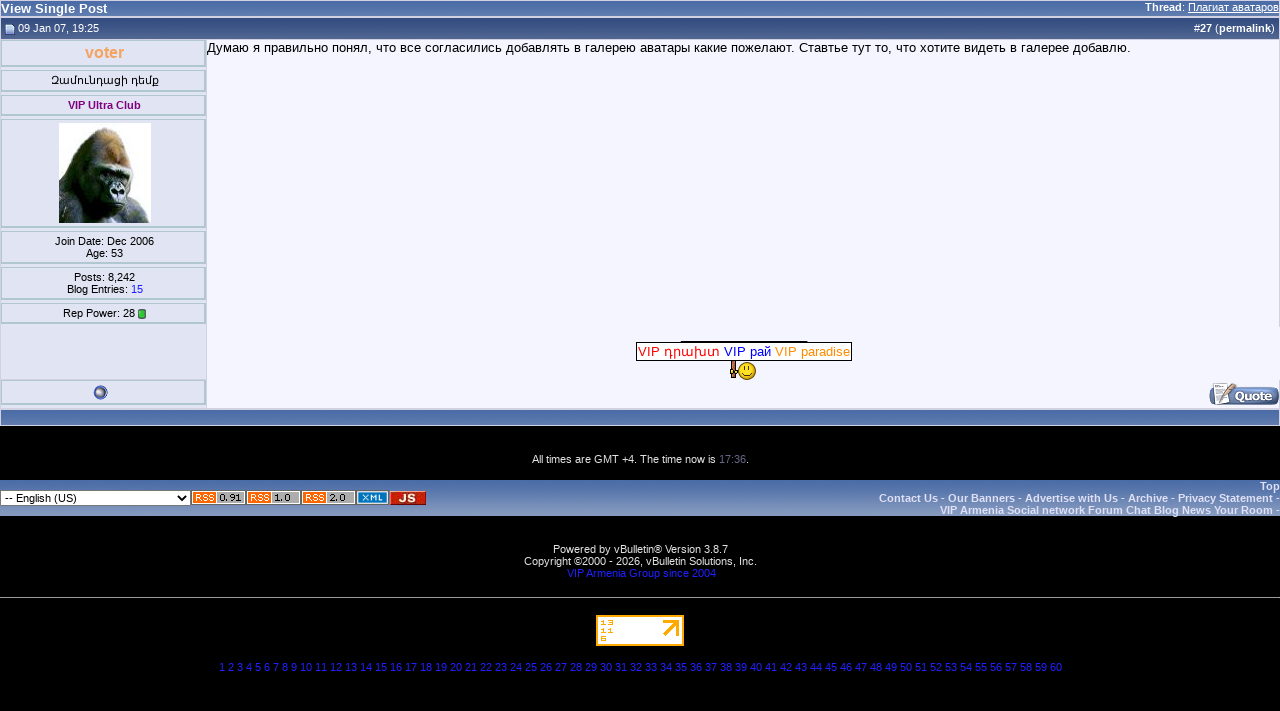

--- FILE ---
content_type: text/html; charset=windows-1251
request_url: http://viparmenia.com/vb/12511-post27.html
body_size: 7248
content:
<!DOCTYPE html PUBLIC "-//W3C//DTD XHTML 1.0 Transitional//EN" "http://www.w3.org/TR/xhtml1/DTD/xhtml1-transitional.dtd">
<html xmlns="http://www.w3.org/1999/xhtml" dir="ltr" lang="us">
<head>
<meta http-equiv="Content-Type" content="text/html; charset=windows-1251" />
<meta name="generator" content="vBulletin 3.8.7" />

<meta name="keywords" content="stock website,discussion,hayastan,yerevan,акционерный форум,общение,знакомство,армения,любовь" />
<meta name="description" content="Post 12511 - VIP Forums Muzblog Chat Games Gallery. Форум, муздневники, чат, игры, галлерея." />


<meta name="revisit-after" content="4 days" />
<meta name="robots" content="all" />
<meta name="Identifier-URL" content="http://viparmenia.com/" />
<meta name="distribution" content="global" />
<meta name="classification" content="armenia forum blog chat games" />
<meta name="subject" content="armenia forum blog chat games" />

<meta http-equiv="Content-Script-Type" content="text/javascript" />
<meta http-equiv="Content-Style-Type" content="text/css" />

<meta name="verify-v1" content="jcV+83x0uXd7xZD9wZPfy2S/uj92+tqitJ/qd+PHq1A=" />
<meta name="y_key" content="47282f5e68a6f01f" />
<meta name="y_key" content="1edd0dd5f16adbb6" /> 
<meta name='yandex-verification' content='76cdb99e7948fac6' />  

<!-- meta http-equiv="Page-Exit" content="BlendTrans(Duration=1.0,Transition=5)" />
<meta http-equiv="Page-Enter" content="BlendTrans(Duration=1.0,Transition=23)" / -->
<!--
<meta http-equiv="Page-Enter" content="RevealTrans(Duration=1,Transition=23)">
<meta http-equiv="Page-Exit" content="RevealTrans(Duration=1,Transition=23)">
<meta http-equiv="Site-Enter" content="RevealTrans(Duration=1,Transition=23)">
<meta http-equiv="Site-Exit" content="RevealTrans(Duration=1,Transition=23)">
-->

<link rel="Shortcut Icon" href="images/icons/vip32c.ico" />
<link type="image/x-icon" href="images/icons/vip32c.ico" rel="icon"/>
<link type="image/x-icon" href="images/icons/vip32c.ico" rel="shortcut icon"/>

<!-- CSS Stylesheet -->
<style type="text/css" id="vbulletin_css">
/**
* vBulletin 3.8.7 CSS
* Style: 'vBulletin Style'; Style ID: 5
*/
@import url("clientscript/vbulletin_css/style-8ee8a2d3-00005.css");
</style>
<link rel="stylesheet" type="text/css" href="clientscript/vbulletin_important.css?v=387" />


<!-- / CSS Stylesheet -->

<script type="text/javascript" src="http://ajax.googleapis.com/ajax/libs/yui/2.9.0/build/yahoo-dom-event/yahoo-dom-event.js?v=387"></script>
<script type="text/javascript" src="http://ajax.googleapis.com/ajax/libs/yui/2.9.0/build/connection/connection-min.js?v=387"></script>
<script type="text/javascript">
<!--
var SESSIONURL = "s=07c6cdfafffb37bc9f3a40ce1747b21f&";
var SECURITYTOKEN = "guest";
var IMGDIR_MISC = "images/misc";
var vb_disable_ajax = parseInt("2", 10);
// -->
</script>
<script type="text/javascript" src="clientscript/vbulletin_global.js?v=387"></script>
<script type="text/javascript" src="clientscript/vbulletin_menu.js?v=387"></script>


	<link rel="alternate" type="application/rss+xml" title="VIP Armenia Community RSS Feed" href="http://viparmenia.com/vb/external.php?type=RSS2" />
	


<!-- ajax meminfo -->
        <script type="text/javascript" src="clientscript/ajax-dynamic-content.js"></script>
    <script type="text/javascript" src="clientscript/ajax.js"></script>
    <script type="text/javascript" src="clientscript/ajax-tooltip.js"></script>
        <link rel="stylesheet" href="css/ajax-tooltip.css" media="screen" type="text/css" />
<!-- script type="text/javascript"> 
document.body.onclick = ajax_hideTooltip; 
</script -->



<script type="text/javascript" src="clientscript/slidepanel.js"></script>
<!--<script type="text/javascript" src="clientscript/snow.js"></script>-->

<!-- required snowstorm JS, default behaviour -->
<!--<script type="text/javascript" src="clientscript/snowstorm.js"></script>-->
<!-- now, we'll customize the snowStorm object -->
<!--<script type="text/javascript">
snowStorm.snowColor = '#99ccff'; // blue-ish snow!?
//snowStorm.flakesMax = 256;
//snowStorm.flakesMaxActive = 196;  // show more snow on screen at once
//snowStorm.animationInterval = 50;  
//snowStorm.useTwinkleEffect = true; // let the snow flicker in and out of view
//snowStorm.followMouse = false
//snowStorm.vMaxX = 9, snowStorm.vMaxY = 6 ;
//snowStorm.snowStick = false;
snowStorm.targetElement = "logotbl" ;
</script>-->
<!-- end of snowstorm-->

<script type="text/javascript"> 
<!-- 
function url2click(id) { 

	if (id == '')
	{
		return;
	}

var url = new String(window.location); 
var fragment = new String(''); 
var type = new String('lang');

// get rid of fragment 
url = url.split('#'); 

// deal with the fragment first 
if (url[1]) 
{ 
fragment = '#' + url[1]; 
} 

// deal with the main url 
url = url[0]; 

// remove id=x& from main bit 
if (url.indexOf(type + 'id=') != -1 && is_regexp) 
{ 
re = new RegExp(type + 'id=\\d+&?'); 
url = url.replace(re, ''); 
} 

// add the ? to the url if needed 
if (url.indexOf('?') == -1) 
{ 
url += '?'; 
} 
else 
{ 
// make sure that we have a valid character to join our id bit 
lastchar = url.substr(url.length - 1); 
if (lastchar != '&' && lastchar != '?') 
{ 
url += '&'; 
} 
} 

window.location = url + 'langid=' + id + fragment; return false;
}
// -->
</script>
<script src="https://www.google.com/jsapi?key=ABQIAAAAuptTcbtqeiRSbjs1tFZrPxTBzBEJPFAj38A8PNMYpmF1VVXLWxQRelq0OebAliargKLnCgksY13XtQ" type="text/javascript"></script>
<title>VIP Armenia Community - View Single Post -  Плагиат аватаров</title>
</head>
<body style="margin:0px" onload="self.focus()">

<form action="http://viparmenia.com/vb/showpost.php">

<table class="tborder" cellpadding="0" cellspacing="1" border="0" width="100%" style="border-bottom-width:0px">
<tr>
	<td class="tcat">
		<div class="smallfont" style="float:right">
			<strong>Thread</strong>:  <a style="text-decoration: underline" href="http://viparmenia.com/vb/forum12/a-839/post12511.html#post12511">Плагиат аватаров</a>
		</div>
		View Single Post
	</td>
</tr>
</table>


<script type="text/javascript" src="clientscript/vbulletin_ajax_reputation.js?v=387"></script>


<!-- post #12511 -->



<table id="post12511" class="tborder" cellpadding="0" cellspacing="0" border="0" width="100%" align="center">
<tr>
	
		<td class="thead" style="font-weight:normal; border: 1px solid #D1D1E1; border-right: 0px"  id="currentPost">
			<!-- status icon and date -->
			<a name="post12511"><img class="inlineimg" src="images/vipstatusicon/post_old.gif" alt="Old" border="0" /></a>
			09 Jan 07, 19:25
			
			<!-- / status icon and date -->
		</td>
		<td class="thead" style="font-weight:normal; border: 1px solid #D1D1E1; border-left: 0px" align="right">
			&nbsp;
			#<a href="http://viparmenia.com/vb/12511-post27.html" target="new"  id="postcount12511" name="27"><strong>27</strong></a> (<b><a href="http://viparmenia.com/vb/forum12/a-839/post12511.html" title="Link to this Post">permalink</a></b>)
			
		</td>
	
</tr>
<tr valign="top">
	<td class="alt2" width="205" style="border: 1px solid #D1D1E1; border-top: 0px; border-bottom: 0px">

			<div id="postmenu_12511">
				
				<div class="pbit" align="center">
				<a class="bigusername" href="http://viparmenia.com/vb/52/" ><span style="color:SandyBrown; font-weight: bold;">voter</span></a>
				</div>
				<script type="text/javascript"> vbmenu_register("postmenu_12511", true); </script>
				
			</div>

			
				<div class="pbit" align="center"><div class="smallfont">&#1334;&#1377;&#1396;&#1400;&#1410;&#1398;&#1380;&#1377;&#1409;&#1387; &#1380;&#1381;&#1396;&#1412;</div></div>
			

			<div class="pbit" align="center">
				<div class="smallfont"><span style="color:Purple; font-weight: bold;" title="More than 2000 posts">VIP Ultra Club</span></div>
				
			</div>

			
				<div class="pbit" align="center">
				<div class="smallfont">
				<a href="http://viparmenia.com/vb/52/"><img src="customavatars/avatar52_2.gif" width="92" height="100" alt="voter's Avatar" border="0" /></a>
				</div>
				</div>
			

			<div class="smallfont">
				<div class="pbit" align="center">
				<div>Join Date: Dec 2006</div>
				
				<div>Age: 53</div>
				</div>

				<div class="pbit" align="center">
				<div>
					Posts: 8,242
				</div>
				<div>Blog Entries: <a href="http://viparmenia.com/vb/52/blog/">15</a></div>

				</div>

				<div class="pbit" align="center">
				
				<div>Rep Power: <span id="reppower_12511_52">28</span> <span id="repdisplay_12511_52"><img class="inlineimg" src="images/reputation/reputation_pos.gif" alt="voter is on a distinguished road" border="0" /></span></div>
				
				<div>    </div>
				</div>
			</div>

	</td>
	
	<td class="alt1" id="td_post_12511" style="border-right: 1px solid #D1D1E1">
	
		
		

		<!-- message -->
		<div id="post_message_12511">Думаю я правильно понял, что все согласились добавлять в галерею аватары какие пожелают. Ставтье тут то, что хотите видеть в галерее добавлю.</div>
		<!-- / message -->

		

		

	</td>
</tr>
<tr>
	<td class="alt2" style="border: 1px solid #D1D1E1; border-top: 0px">&nbsp;</td>
	
	<td class="alt1" align="center" >
	
		

		
		<!-- sig -->
			<div>
				__________________<br />
				<table style="padding: 0px;border-collapse: collapse;">
	<tbody>
        <tr>
		<td align="center" style="background-color: White; border: 1px solid Black; padding: 1px;">
                   <font color="black"><a rel="nofollow" href="http://viparmenia.com/vb/forum40/voter-4346/" target="_blank"><font color="red">VIP &#1380;&#1408;&#1377;&#1389;&#1407;</font><font color="blue"> VIP рай</font> <font color="darkorange"> VIP paradise </font></a> </font>
		</td>
	</tr>
	<tr>
		<td align="center" style="background-color: transparent; border: 0px solid Black; padding: 0px;">
		  <img src="images/demo.gif" alt="good demonstrant" title="Smily with demo tablet" border="0" />
		</td>
	</tr>
        </tbody>
</table>
			</div>
		<!-- / sig -->
		

		
	</td>
</tr>
<tr>
	<td class="alt2" style="border: 1px solid #D1D1E1; border-top: 0px">
	<div class="pbit" align="center">
		<img class="inlineimg" src="images/vipstatusicon/user_offline.gif" alt="voter is offline" border="0" />


		
		
		
		
		&nbsp;
	</div>
	</td>
	
	<td class="alt1" align="right" style="border: 1px solid #D1D1E1; border-left: 0px; border-top: 0px">
	
		<!-- controls -->
		
		
		
		
			<a href="http://viparmenia.com/vb/newreply.php?do=newreply&amp;p=12511" rel="nofollow"><img src="images/buttons/quote.gif" alt="Reply With Quote" border="0" /></a>
		
		
		
		
		
		
		
			
		
		<!-- / controls -->
	</td>
</tr>
</table>


<!-- post 12511 popup menu -->
<div class="vbmenu_popup" id="postmenu_12511_menu" style="display:none">
	<table cellpadding="4" cellspacing="1" border="0">
	<tr>
		<td class="thead">voter</td>
	</tr>
	
		<tr><td class="vbmenu_option"><a href="http://viparmenia.com/vb/52/">View Public Profile</a></td></tr>
	
	
	
	
	
		<tr><td class="vbmenu_option"><a href="http://viparmenia.com/vb/search.php?do=finduser&amp;u=52" rel="nofollow">Find More Posts by voter</a></td></tr>
	
	
	<tr><td class="vbmenu_option"><a href="http://viparmenia.com/vb/52/blog/">View Blog</a></td></tr>
	</table>
</div>
<!-- / post 12511 popup menu -->


<!-- / post #12511 -->

<table class="tborder" cellpadding="0" cellspacing="1" border="0" width="100%" style="border-top-width:0px">
<tr>
	<td class="tfoot" align="center">
		<input type="button" class="button" value="Close this window" id="close_button" style="display: none;" />
		&nbsp;
		<script type="text/javascript">
		<!--
		if (self.opener)
		{
			var close_button = fetch_object('close_button');
			close_button.style.display = '';
			close_button.onclick = function() { self.close(); };
		}
		//-->
		</script>
	</td>
</tr>
</table>

</form>
<div class="smallfont">
<!-- mainlink -->
<center></center>
<!-- /mainlink -->
<!-- sap4&sap3 -->
<center> &nbsp; </center>
<!-- /sap4&sap3 -->
</div>

<br />
<div class="smallfont" align="center">All times are GMT +4. The time now is <span class="time">17:36</span>.</div>
<br />


		</div>
	</div>
</div>

<!-- / close content container -->
<!-- /content area table -->

<form action="http://viparmenia.com/vb/" method="get" style="clear:left">

<table cellpadding="0" cellspacing="0" border="0" width="100%" class="page" align="center">
<tr>
	
	
		<td class="tfoot">
			<select name="langid" onchange="switch_id(this, 'lang')">
				<optgroup label="Quick Language Chooser">
					<option value="4" >-- Armenian (AM) - &#1344;&#1377;&#1397;</option>
<option value="2" >-- Deutsch (Du)</option>
<option value="9" selected="selected">-- English (US)</option>
<option value="6" >-- Espa&#241;ol</option>
<option value="7" >-- Franзais</option>
<option value="8" >-- Greek</option>
<option value="12" >-- Nederlands</option>
<option value="3" >-- Russian (RU) - Русский</option>
<option value="11" >-- Ukrainian (UKR) - Українська</option>

				</optgroup>
			</select>
		</td>
	

	<!-- RSS/XML/JS Links -->
	
        <td class="tfoot">
            <a rel="nofollow" href="http://viparmenia.com/vb/external.php?type=rss&amp;forumids=12"><img src="images/icons/rss091.gif" alt=" v.0.91" border="0" /></a>
        </td>
        <td class="tfoot">
<a rel="nofollow" href="http://viparmenia.com/vb/external.php?type=rss1&amp;forumids=12"><img src="images/icons/rss10.gif" alt=" v.1" border="0" /></a>
        </td>
        <td class="tfoot">
<a rel="nofollow" href="http://viparmenia.com/vb/external.php?type=rss2&amp;forumids=12"><img src="images/icons/rss20.gif" alt=" v.2" border="0" /></a>
        </td>
        <td class="tfoot">
<a rel="nofollow" href="http://viparmenia.com/vb/external.php?type=xml&amp;forumids=12"><img src="images/icons/xml.gif" height="15" alt="XML Feeds" border="0" /></a>
        </td>
        <td class="tfoot">
<a rel="nofollow" href="http://viparmenia.com/vb/external.php?type=js&amp;forumids=12"><img src="images/icons/js.jpg" alt="JavaScript Feeds" border="0" /></a>  
        </td>
	 
	<!-- END of RSS/XML/JS Links -->

	<td class="tfoot" align="right" width="100%">
		<div class="smallfont">
			<strong>
				
				
				<a href="#top" onclick="self.scrollTo(0, 0); return false;">Top</a>
				<br />
				
				<a href="http://viparmenia.com/vb/sendmessage.php" rel="nofollow" accesskey="9">Contact Us</a> - 
				<a href="http://viparmenia.com/vb/forum12/a-5643/" rel="nofollow" title="Our Banners">Our Banners</a> - 
				<a href="http://viparmenia.com/vb/forum36/your-ads-on-viparmenia-11801/" rel="nofollow">Advertise with Us</a>  -
				
				<a href="archive/">Archive</a> -
				
				<a href="http://viparmenia.com/vb/forum12/constitution-of-forum-1791/">Privacy Statement</a> -
				
				<br /><a href="http://viparmenia.com/">VIP Armenia Social network Forum Chat Blog News Your Room</a> -
			</strong>
		</div>
	</td>
</tr>
</table>

<br />

<div align="center">
	<div class="smallfont" align="center">

<br />
	<!-- Do not remove this copyright notice -->
	Powered by vBulletin&reg; Version 3.8.7<br />Copyright &copy;2000 - 2026, vBulletin Solutions, Inc.
	<!-- Do not remove this copyright notice -->
	</div>

	<div class="smallfont" align="center">
	<!-- Do not remove cronimage or your scheduled tasks will cease to function -->
	<img src="http://viparmenia.com/vb/cron.php?rand=1768397794" alt="" width="1" height="1" border="0" />
	<!-- Do not remove cronimage or your scheduled tasks will cease to function -->

	<a href="http://viparmenia.org/">VIP Armenia Group since 2004</a>
	</div>
</div>

</form>

<div  class="smallfont" align="center">


<!--
<table width="100%" align="center" cellpadding="0" cellspacing="0" border="0"><tr align="center"><td>
random_banner[323]<br />random_banner[random_number0]</td></tr></table>
-->
<!-- xap2 -->
  
<!-- /xap2 -->
<br />
<hr size="1" />

<br />
<!--LiveInternet counter--><script type="text/javascript">new Image().src = "http://counter.yadro.ru/hit?r" + escape(document.referrer) + ((typeof(screen)=="undefined")?"" : ";s"+screen.width+"*"+screen.height+"*" + (screen.colorDepth?screen.colorDepth:screen.pixelDepth)) + ";u"+escape(document.URL) + ";h"+escape(document.title.substring(0,80)) + ";" +Math.random();</script><!--/LiveInternet--> <!--LiveInternet logo--><a href="http://www.liveinternet.ru/click" target="_blank" rel="nofollow"><img src="http://counter.yadro.ru/logo?14.6" border="0" width="88" height="31" alt="Liveinternet" title="LiveInternet: показано число просмотров за 24 часа, посетителей за 24 часа и за сегодня"/></a><!--/LiveInternet--> 
<!-- topspyru topmailru tophotlog topsiterank topcirclvis topgoogle topcircleam topcirclenum -->
<br />

</div>




<script type="text/javascript">
<!--
	// Main vBulletin Javascript Initialization
	vBulletin_init();
//-->
</script>
	
	<!-- td align="right" id="header_right_cell" -->
		<!-- Code for the left panel -->
<div id="dhtmlgoodies_leftPanel">
	<div id="leftPanelContent">
		<!-- This is the content -->
			<!-- tables to support left column nav -->
			<table cellpadding="0" cellspacing="0" border="0" width="100%" align="center">
				<tr valign="top">
					<td>

						<!-- usercp Menutables -->
							<table  width="100%" cellpadding="0" cellspacing="1" border="0">
								<!-- Title -->
								<tr>
									<td class="tcat">
											<a style="float:right" href="#" onclick="initSlideLeftPanel();return false">
												<img id="collapseimg_pmf" src="images/buttons/close_long.gif" alt="" border="0" />
											</a>
											<a href="http://viparmenia.com/vb/usercp.php" rel="nofollow">User Control Panel</a>
									</td>
								</tr>
								<!-- /Title -->
							</table>

						
							<table class="tborder" width="100%" cellpadding="0" cellspacing="1" border="0">
									<!-- Networking Title -->
									<thead>
										<tr>
											<td class="thead">
												<a style="float:right" href="#top" onclick="return toggle_collapse('networking_s')">
													<img id="collapseimg_networking" src="images/buttons/collapse_thead.gif"  alt="Networking"  border="0" />
												</a>
												Networking
											</td>
										</tr>
									</thead>
									<!-- /Networking Title -->
									<!-- Networking Menu-->
									<tbody id="collapseobj_networking_s" style="">
										<tr>
											<td>
												<table border="0" cellspacing="0" cellpadding="0">
													<tr>
														<td width="20"><img border="0" src="images/misc/group.gif"  alt="Social Groups"  width="16" height="16" /></td>
														<td><a class="smallfont" href="http://viparmenia.com/vb/groups/" rel="nofollow">Social Groups</a></td>
													</tr>
												</table>
											</td>
										</tr>
										
										<tr>
											<td>
												<table border="0" cellspacing="0" cellpadding="0">
													<tr>
														<td width="20"><img border="0" src="images/misc/photos.gif"  alt="Pictures &amp; Albums "  width="16" height="16" /></td>
														
														<td><a class="smallfont" href="http://viparmenia.com/vb/all_albums.php" rel="nofollow">All Albums</a></td>
														
													</tr>
												</table>
											</td>
										</tr>
									</tbody>
									<!-- /Networking Menu-->
							</table>
							
							<table class="tborder" width="100%" cellpadding="0" cellspacing="1" border="0">
								        <!-- Stats Title-->
									<thead>
								        <tr><td class="thead">
											<a style="float:right" href="#top" onclick="return toggle_collapse('watzup')">
												<img id="collapseimg_watzup" src="images/buttons/collapse_thead.gif"  alt=""  border="0" />
											</a>
											What's up
										</td></tr>
									</thead>
								        <!-- /Stats Title-->
								        <!-- Stats Menu -->
										<tbody id="collapseobj_watzup" style="">
											
											<tr><td>
												<table border="0" cellspacing="0" cellpadding="0">
													<tr>
														<td width="20"><img border="0" src="images/misc/whoson.gif"  alt="Who's Online"  width="16" height="16" /></td>
														<td><a class="smallfont" href="http://viparmenia.com/vb/online.php" rel="nofollow">Who's Online</a></td>
													</tr>
												</table>
											</td></tr>
											
											<tr><td>
												<table border="0" cellspacing="0" cellpadding="0">
													<tr>
														<td width="20"><img border="0" src="images/misc/whoson.gif"  alt="Top Statistics"  width="16" height="16" /></td>
														<td><a class="smallfont" href="http://viparmenia.com/vb/misc.php?do=cybstats" rel="nofollow">Top Statistics</a></td>
													</tr>
												</table>
											</td></tr>
											<tr><td>
												<table border="0" cellspacing="0" cellpadding="0">
													<tr>
														<td width="20"><img border="0" src="images/misc/stats.gif"  alt="Most Active Forumjans"  width="16" height="16" /></td>
														<td><a class="smallfont" href="http://viparmenia.com/vb/misc.php?do=topposters" rel="nofollow">Most Active Forumjans</a></td>
													</tr>
												</table>
											</td></tr>
											
											<tr><td>
												<!--<table border="0" cellspacing="0" cellpadding="0">
													<tr>
														<td width="20"><img border="0" src="images/misc/poll_posticon.gif"  alt=""  width="16" height="16" /></td>
														<td><a class="smallfont" href="http://viparmenia.com/vb/psistats.php" rel="nofollow"></a></td>
													</tr>
												</table>-->
											</td></tr>
											<tr><td>
												<!--<table border="0" cellspacing="0" cellpadding="0">
													<tr>
														<td width="20"><img border="0" src="images/misc/earthRotating.gif"  alt="Geographical Statistic"  width="16" height="16" /></td>
														<td><a class="smallfont" href="http://viparmenia.com/vb/psistats.php?=regions" rel="nofollow">Geographical Statistic</a></td>
													</tr>
												</table>-->
											</td></tr>
											<tr><td>
												<!--<table border="0" cellspacing="0" cellpadding="0">
													<tr>
														<td width="20"><img border="0" src="images/misc/group.gif"  alt="Forumial/Sectional Statistics"  width="16" height="16" /></td>
														<td><a class="smallfont" href="http://viparmenia.com/vb/statistics.php?=13" rel="nofollow">Forumial/Sectional Statistics</a></td>
													</tr>
												</table>-->
											</td></tr>
										</tbody>
								        <!-- / Stats Menu -->
								</table>
						<!-- / usercp Menutables -->

						
							<div class="vbmenu_popup" id="nav_subsfolders_menu" style="display:none">
								<table cellpadding="4" cellspacing="1" border="0">
									<tr><td class="thead">Folders</td></tr>
									
								</table>
							</div>
								<div class="vbmenu_popup" id="nav_pmfolders_menu" style="display:none">
									<table cellpadding="4" cellspacing="1" border="0">
										<tr><td class="thead">Folders</td></tr>
										
									</table>
								</div>
						
						<table  width="100%" border="0"><tr><td class="tcat"></td></tr></table>
					</td>
				</tr>
			</table>
			<!-- / tables to support left column nav -->
		<!-- End content -->
	</div>
</div>
<!-- End code for the left panel -->
	<!-- /td -->
	



<!-- lightbox scripts -->
	<script type="text/javascript" src="clientscript/vbulletin_lightbox.js?v=387"></script>
	<script type="text/javascript">
	<!--
	vBulletin.register_control("vB_Lightbox_Container", "td_post_12511", 1);
	//-->
	</script>
<!-- / lightbox scripts -->


<script type="text/javascript">
<!--
	// Main vBulletin Javascript Initialization
	vBulletin_init();
//-->
</script>

<br /><div style="z-index:3" class="smallfont" align="center"><a href="http://viparmenia.com/vb/archive/f-9.html">1</a> <a href="http://viparmenia.com/vb/archive/f-48.html">2</a> <a href="http://viparmenia.com/vb/archive/f-54.html">3</a> <a href="http://viparmenia.com/vb/archive/f-55.html">4</a> <a href="http://viparmenia.com/vb/archive/f-12.html">5</a> <a href="http://viparmenia.com/vb/archive/f-52.html">6</a> <a href="http://viparmenia.com/vb/archive/f-30.html">7</a> <a href="http://viparmenia.com/vb/archive/f-44.html">8</a> <a href="http://viparmenia.com/vb/archive/f-45.html">9</a> <a href="http://viparmenia.com/vb/archive/f-57.html">10</a> <a href="http://viparmenia.com/vb/archive/f-85.html">11</a> <a href="http://viparmenia.com/vb/archive/f-53.html">12</a> <a href="http://viparmenia.com/vb/archive/f-40.html">13</a> <a href="http://viparmenia.com/vb/archive/f-4.html">14</a> <a href="http://viparmenia.com/vb/archive/f-13.html">15</a> <a href="http://viparmenia.com/vb/archive/f-43.html">16</a> <a href="http://viparmenia.com/vb/archive/f-67.html">17</a> <a href="http://viparmenia.com/vb/archive/f-41.html">18</a> <a href="http://viparmenia.com/vb/archive/f-83.html">19</a> <a href="http://viparmenia.com/vb/archive/f-42.html">20</a> <a href="http://viparmenia.com/vb/archive/f-68.html">21</a> <a href="http://viparmenia.com/vb/archive/f-14.html">22</a> <a href="http://viparmenia.com/vb/archive/f-17.html">23</a> <a href="http://viparmenia.com/vb/archive/f-39.html">24</a> <a href="http://viparmenia.com/vb/archive/f-79.html">25</a> <a href="http://viparmenia.com/vb/archive/f-38.html">26</a> <a href="http://viparmenia.com/vb/archive/f-86.html">27</a> <a href="http://viparmenia.com/vb/archive/f-66.html">28</a> <a href="http://viparmenia.com/vb/archive/f-27.html">29</a> <a href="http://viparmenia.com/vb/archive/f-28.html">30</a> <a href="http://viparmenia.com/vb/archive/f-87.html">31</a> <a href="http://viparmenia.com/vb/archive/f-15.html">32</a> <a href="http://viparmenia.com/vb/archive/f-5.html">33</a> <a href="http://viparmenia.com/vb/archive/f-16.html">34</a> <a href="http://viparmenia.com/vb/archive/f-50.html">35</a> <a href="http://viparmenia.com/vb/archive/f-33.html">36</a> <a href="http://viparmenia.com/vb/archive/f-34.html">37</a> <a href="http://viparmenia.com/vb/archive/f-6.html">38</a> <a href="http://viparmenia.com/vb/archive/f-18.html">39</a> <a href="http://viparmenia.com/vb/archive/f-70.html">40</a> <a href="http://viparmenia.com/vb/archive/f-19.html">41</a> <a href="http://viparmenia.com/vb/archive/f-20.html">42</a> <a href="http://viparmenia.com/vb/archive/f-69.html">43</a> <a href="http://viparmenia.com/vb/archive/f-102.html">44</a> <a href="http://viparmenia.com/vb/archive/f-22.html">45</a> <a href="http://viparmenia.com/vb/archive/f-81.html">46</a> <a href="http://viparmenia.com/vb/archive/f-103.html">47</a> <a href="http://viparmenia.com/vb/archive/f-7.html">48</a> <a href="http://viparmenia.com/vb/archive/f-23.html">49</a> <a href="http://viparmenia.com/vb/archive/f-31.html">50</a> <a href="http://viparmenia.com/vb/archive/f-24.html">51</a> <a href="http://viparmenia.com/vb/archive/f-98.html">52</a> <a href="http://viparmenia.com/vb/archive/f-94.html">53</a> <a href="http://viparmenia.com/vb/archive/f-100.html">54</a> <a href="http://viparmenia.com/vb/archive/f-95.html">55</a> <a href="http://viparmenia.com/vb/archive/f-25.html">56</a> <a href="http://viparmenia.com/vb/archive/f-32.html">57</a> <a href="http://viparmenia.com/vb/archive/f-97.html">58</a> <a href="http://viparmenia.com/vb/archive/f-101.html">59</a> <a href="http://viparmenia.com/vb/archive/f-35.html">60</a> </div>
</body>
</html>